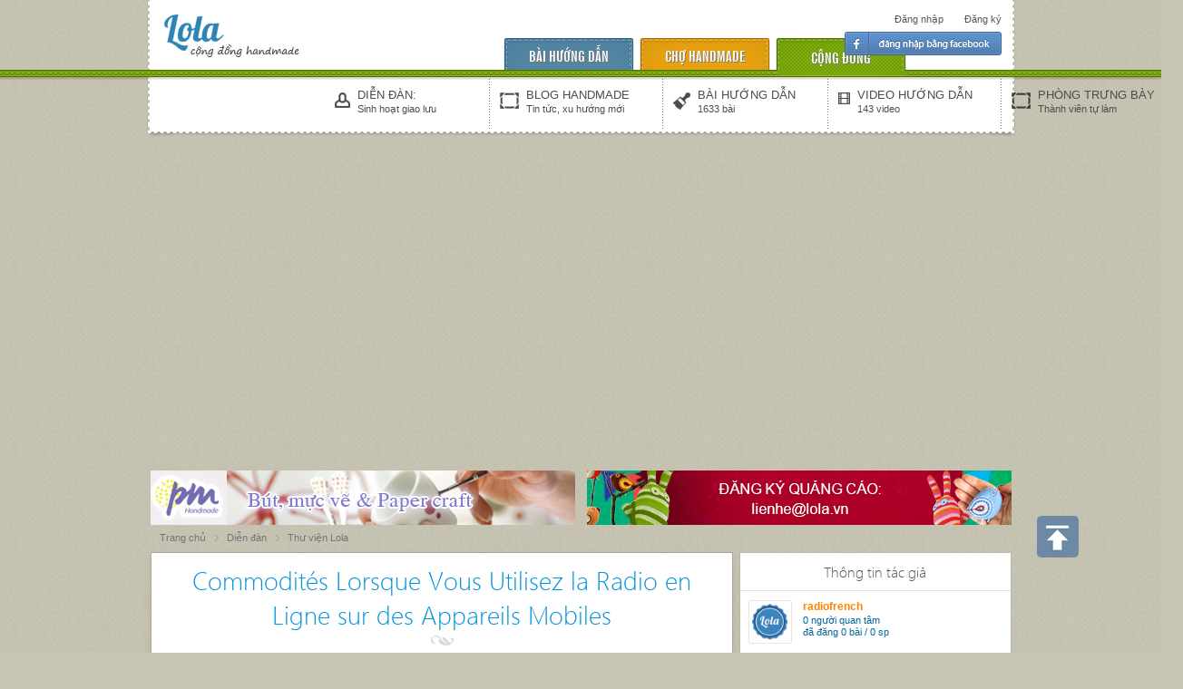

--- FILE ---
content_type: text/html; charset=UTF-8
request_url: https://www.lola.vn/dien-dan/chia-se-kinh-nghiem/thu-vien-lola/commodites-lorsque-vous-utilisez-la-radio-en-ligne-sur-des-appareils-mobiles.htm
body_size: 9079
content:
<!DOCTYPE html>
<html xmlns="http://www.w3.org/1999/xhtml"><!-- InstanceBegin template="/Templates/Main.dwt.php" codeOutsideHTMLIsLocked="false" --> 
<head>
<meta http-equiv="Content-Type" content="text/html; charset=utf-8" />
<!-- InstanceBeginEditable name="doctitle" -->
<title>Commodités Lorsque Vous Utilisez la Radio en Ligne sur des Appareils Mobiles | Lola.vn</title>
<!-- InstanceEndEditable -->
<base href="https://www.lola.vn/" /> 

<link rel="shortcut icon" href="images/favicon.ico" type="image/vnd.microsoft.icon" />
<link type="text/css" href="css/style-new.css" rel="stylesheet" />
<link type="text/css" href="css/style-new-v2.css" rel="stylesheet" /> 
<link type="text/css" href="css/superfish.css" rel="stylesheet" />
<link type="text/css" href="css/upload-overise.css" rel="stylesheet" /> 
<link rel="stylesheet" type="text/css" href="js/fancyboxv2/jquery.fancybox.css" media="screen" />

   
	<link type="text/css" href="css/component.css" rel="stylesheet" />
<!--<script src="//ajax.googleapis.com/ajax/libs/jquery/1.8.3/jquery.min.js"></script>-->
<script src="js/jquery-1.7.1.min.js"></script>
<script>
$(document).ready(function() { 

	 
	$('#nav ul > li > a').on('mouseover', function() {
		var title = $(this);
		$('#nav ul > li > a i').show();
	})
	.on('mouseout', function() {
		var title = $(this);
		$('#nav ul > li > a i').hide();
	});
	
	
});
</script>
<!-- InstanceBeginEditable name="head" -->

<script>
$(document).ready(function(){
	getComment(92471,1,0);
});
</script>
<!-- InstanceEndEditable -->

<meta property="og:title" content="Commodités Lorsque Vous Utilisez la Radio en Ligne sur des Appareils Mobiles | Lola.vn"/>
<meta property="og:type" content="product" />
<meta property="og:url" content="https://www.lola.vn/dien-dan/chia-se-kinh-nghiem/thu-vien-lola/commodites-lorsque-vous-utilisez-la-radio-en-ligne-sur-des-appareils-mobiles.htm"/>
<meta property="og:image" content=""/>
<meta property="og:site_name" content="lola.vn"/>
<meta property="fb:admins" content="507956458"/>
<meta property="og:description" content="La radio en ligne sur des appareils mobiles est devenue un moyen populaire pour les auditeurs du monde entier de profiter de leur contenu audio préféré en déplacement à https://radiofrench.fr/. ..."/>

<meta name="description" content="La radio en ligne sur des appareils mobiles est devenue un moyen populaire pour les auditeurs du monde entier de profiter de leur contenu audio préféré en déplacement à https://radiofrench.fr/. ..."/>
<meta name="keywords" content=""/>
<meta name="copyright" content="Lola.vn" />


<!--[if lt IE 9]>
   <script>
        document.createElement('header');
        document.createElement('nav');
        document.createElement('section');
        document.createElement('article');
        document.createElement('aside');
        document.createElement('footer');
        document.createElement('hgroup');
    </script>
    <link type="text/css" href="http://www.lola.vn/css/ie.css" rel="stylesheet" />
    <script src="js/ie/modernizr.js"></script>
	<script src="js/ie/placeholder.js"></script>
  <![endif]-->
<meta name="google-translate-customization" content="7aa4843fefcb3dde-afe69c2f192d547a-ge6cbfec5ec62c7bf-b" />
<script data-ad-client="ca-pub-1060013879765888" async src="https://pagead2.googlesyndication.com/pagead/js/adsbygoogle.js"></script>
</head>

<body itemscope itemtype="http://schema.org/WebPage" >
<div class="bot-bg">
    <div class="midd-bg clearfix">
        <div id="header" class="clearfix">
			<div class="logo"><a href="../" title="lola" rel="home">LOLA</a></div>
			<script>
            $(document).ready(function(){
                
                $("#search-text").popover({title: '', content: "Bạn hãy nhập từ khóa cần tìm !",html:true,placement: 'bottom', trigger: 'manual'});
                $('#search-post').submit(function() {
                    if ($('#search-text').val()=='')
                    {
                        $("#search-text").popover('show');
                        return false;
                    } else $("#search-text").popover('hide');
                });
            });
            </script>  
            <!--<form id="search-post" class="form-search" action="../result.php">
            	<input id="search-text" type="text" placeholder="Tìm kiếm" name="search_str" />
                <input type="button"  />
            </form>-->
    	</div>
	</div>
</div>
<div class="nav-top sale-nav-top">
	<nav id="nav">
        <ul class="unstyled clearfix"  id="menu-nav">
                  <li class="item-01 ">
          	<a href="https://www.lola.vn/huong-dan/">Bài hướng dẫn <i></i> </a>
      		<div class="line"></div>
          	<div class="relative"> 
            	
                <ul class="clearfix submenu">
                					<li class="sub-01"><a href="https://www.lola.vn/huong-dan/?view=hot"><small></small><span>HƯỚNG DẪN NỔI BẬT<br/>  <strong>nhiều thành viên bình chọn</strong></span></a></li>
                    <li class="sub-02"><a href="https://www.lola.vn/huong-dan/?view=new"><small></small><span>HƯỚNG DẪN MỚI<br/> <strong>vừa được đăng lên</strong></span></a></li>
                    <li class="sub-03"><a href="https://www.lola.vn/huong-dan/?view=video"><small></small><span>VIDEO CLIP HƯỚNG DẪN<br/> <strong>mắt thấy tai nghe mới vui</strong></span></a></li>
                </ul> 
                <a class="blue-post-btn post-guide-btn" href="https://www.lola.vn/viet-bai">ĐĂNG BÀI HƯỚNG DẪN</a>              
          	</div>
          </li>
          
          <li class="item-02 ">
          	<a href="https://www.lola.vn/mua-ban/" style="/* [disabled]margin-left: -80px; */">chợ handmade <i></i></a>
          	<div class="line"></div>
            <div class="relative">
            	
                <ul class="clearfix submenu">
					<li class="sub-01"><a href="https://www.lola.vn/mua-ban/hot/"><small></small> <span>SẢN PHẨM NỔI BẬT<br/>  <strong>nhà nhà đều thích</strong></span></a></li>
                    <li class="sub-02"><a href="https://www.lola.vn/mua-ban/new/"><small></small><span>SẢN PHẨM MỚI NHẤT<br/> <strong>vừa được đăng lên</strong></span></a></li>
                    <li class="sub-03"><a href="https://www.lola.vn/shop/"><small></small><span>DANH SÁCH SHOP<br/> <strong>dạo quanh tất cả các shop</strong></span></a></li>
                </ul>
                <script type="text/javascript">
$(document).ready(function() {

	$(".ondemand").fancybox({
				maxWidth	: 400,
				maxHeight	: 380,
                fitToView   : true,
                width       : 370,
                height      : 235,
                autoSize    : false,
                closeClick  : false,
                openEffect  : 'elastic',
                closeEffect : 'none',
				beforeClose	: function() {
					}
            });
});
</script>
                <a class="blue-post-btn post-sale-btn ondemand fancybox.iframe" href="iframe_shop_require.php">ĐĂNG BÁN SẢN PHẨm</a>
                                
          	</div>
          	<!--<a href="https://www.lola.vn/huong-dan/">Bài hướng dẫn <i></i> </a>
      		<div class="line"></div>
          	<div class="relative"> 
            	
                <ul class="clearfix submenu">
                					<li class="sub-01"><a href="https://www.lola.vn/huong-dan/?view=hot"><small></small><span>HƯỚNG DẪN NỔI BẬT<br/>  <strong>nhiều thành viên bình chọn</strong></span></a></li>
                    <li class="sub-02"><a href="https://www.lola.vn/huong-dan/?view=new"><small></small><span>HƯỚNG DẪN MỚI<br/> <strong>vừa được đăng lên</strong></span></a></li>
                    <li class="sub-03"><a href="https://www.lola.vn/huong-dan/?view=video"><small></small><span>VIDEO CLIP HƯỚNG DẪN<br/> <strong>mắt thấy tai nghe mới vui</strong></span></a></li>
                </ul> 
                <a class="blue-post-btn post-guide-btn" href="https://www.lola.vn/viet-bai">ĐĂNG BÀI HƯỚNG DẪN</a>              
          	</div>-->
          </li>
          <li class="item-03   current active">
          	<a href="https://www.lola.vn/dien-dan/"  style="/* [disabled]margin-left: -80px; */">cộng đồng <i></i></a>
          	<div class="line"></div> 
            <div class="relative">
            	
                <!--<ul class="clearfix submenu">
                	<li class="sub-04"><a href="https://www.lola.vn/tin-tuc/"><small></small><span>BLOG HANDMADE <br/> <strong>Các thông tin mới cập nhật</strong></span></a></li>
                    <li class="sub-02"><a href="https://www.lola.vn/khoe-san-pham/"><small></small><span>KHOE SẢN PHẨM <br/> <strong>Xấu đẹp gì cũng là của tui</strong></span></a></li>
					<li class="sub-01"><a href="https://www.lola.vn/dien-dan/"><small></small><span>DIỄN ĐÀN: <br/> <strong>Các cuộc thi cùng Lola, Offline họp mặt...</strong></span></a></li>
                                    	
                </ul>-->
                <ul class="clearfix submenu">
                	<li class="sub-01"><a href="https://www.lola.vn/dien-dan/" class="link-forum"><small></small><span>DIỄN ĐÀN: <br/> <strong>Sinh hoạt giao lưu</strong></span></a></li>
                	<li class="sub-04"><a href="https://www.lola.vn/tin-tuc/" class="link-forum"><small class="blh"></small><span>BLOG HANDMADE <br/> <strong>Tin tức, xu hướng mới</strong></span></a></li>
                                        <li class="sub-01"><a href="https://www.lola.vn/huong-dan/" class="link-forum"><small class="hd"></small><span>BÀI HƯỚNG DẪN<br>  <strong>1633 bài</strong></span></a></li>
                                        <li class="sub-03"><a href="https://www.lola.vn/huong-dan/?view=video" class="link-forum"><small></small><span>VIDEO HƯỚNG DẪN<br> <strong>143 video</strong></span></a></li>
                    <li class="sub-02"><a href="https://www.lola.vn/khoe-san-pham/" class="link-forum"><small></small><span>PHÒNG TRƯNG BÀY<br/> <strong>Thành viên tự làm</strong></span></a></li>
					
                                    	
                </ul>
               <!-- <a href="post_khoe_san_pham.php" class="fright blue-post-btn post-up-btn">Đăng bài dự thi</a>-->
          	</div>
          </li>
        </ul>
        	          
    </nav>
        <div class="wrap-user">
    	<a href="/" class="logo-mask"></a>   
        			<div class="notlogin">
							<ul class="logged">
								<li class="reg"><a href="https://www.lola.vn/dang-ky">Đăng ký</a></li>
								<li class="login"><a href="https://www.lola.vn/dang-nhap/?urlreturn=https://www.lola.vn:443/dien-dan/chia-se-kinh-nghiem/thu-vien-lola/commodites-lorsque-vous-utilisez-la-radio-en-ligne-sur-des-appareils-mobiles.htm">Đăng nhập</a></li>
								<li class="login-fb"><a href="http://www.lola.vn/facebook/register.php">Đăng nhập facebook</a></li>
							</ul>
			</div>
								</div>
			
  	</div>


			<div class="mid-banner clearfix">
<div class="fleftbaner">
	<a href="http://www.pmhandmade.com/?utm_source=lola&utm_medium=cpc&utm_campaign=468x60" target="_blank"><img src="https://www.lola.vn/img/bn468x60.jpg" width="468" height="60"></a>
	<!--<iframe src="/data/event/468x60.html" scrolling="no" frameborder="0" style="border:none; overflow:hidden; width:468px; height:60px;" allowTransparency="true"></iframe>-->

</div>
<div class="frightbanner">
<a href="http://www.lola.vn/lien-he" target="_blank"><img src="https://www.lola.vn/img/bn468x60-lienhequangcao.jpg" width="468" height="60"></a>
</div>
</div>
 

<div id="wrapper">
    <div id="middle"><!-- InstanceBeginEditable name="content" -->
<div id="breadcrumb">
<ul class="breadcrumb">
                	<li itemscope="" itemtype="http://data-vocabulary.org/Breadcrumb">
                    	<a href="https://www.lola.vn" itemprop="url">
                        	<span itemprop="title">Trang chủ</span>
                        </a><i></i>
                    </li>
                    <li itemscope="" itemtype="http://data-vocabulary.org/Breadcrumb">
                    	<a href="https://www.lola.vn/dien-dan/" itemprop="url">
                        	<span itemprop="title">Diễn đàn</span>
                        </a><i></i>
                    </li> 

                    <li itemscope="" itemtype="http://data-vocabulary.org/Breadcrumb">
                    	<a href="https://www.lola.vn/dien-dan/chia-se-kinh-nghiem/thu-vien-lola/"  itemprop="url">
                        	<span itemprop="title">Thư viện Lola</span>
                        </a><i></i>
                    </li>
                </ul>
</div>      

<div class="detail-page">
        <div class="span8">
        <div id="content">
            <article class="detail clearfix">
                <h1 class="title-detail center">
				Commodités Lorsque Vous Utilisez la Radio en Ligne sur des Appareils Mobiles
                </h1>
                
                <div class="hv-small"></div>

                <div class="content-body"><p>La radio en ligne sur des appareils mobiles est devenue un moyen populaire pour les auditeurs du monde entier de profiter de leur contenu audio préféré en déplacement à <a href="https://radiofrench.fr/" target="_blank">https://radiofrench.fr/</a>. Que vous soyez un passionné de musique, un amateur de podcasts ou simplement quelqu'un qui aime rester informé, la radio en ligne sur votre téléphone portable offre un certain nombre de commodités précieuses. Dans cet article, nous explorerons les avantages de l'utilisation de la radio en ligne sur des appareils mobiles et comment elle peut améliorer votre expérience d'écoute.</p></div>
                
                

<script>
$(document).ready(function(){
	
	$("#like-post").popover({title: 'Thông báo', content: "Bạn chưa đăng nhập !<br />Hãy <a href=\"https://www.lola.vn/login.php\">đăng nhập</a> hoặc <a href=\"https://www.lola.vn/register.php\">đăng ký</a> để yêu thích bài này.",html:true});

});
</script>  
                <div id="like-post">
                    <a href="javascript:void(0);" rel="popover">
                        Thích <small>bài viết này</small>
                    </a>
                </div>
                <div class="social-share">
                    <!-- AddThis Button BEGIN -->
<div class="addthis_toolbox addthis_default_style addthis_counter_style" style="left:50px;top:50px;">
<a class="addthis_button_facebook_like" fb:like:layout="box_count"></a>
<a class="addthis_button_tweet" tw:count="vertical"></a>
<a class="addthis_button_google_plusone" g:plusone:size="tall"></a>
<a class="addthis_button_pinterest_pinit" pi:pinit:layout="vertical"></a>
<script type="text/javascript">var linkhay_title = 'Lola.vn - Commodités Lorsque Vous Utilisez la Radio en Ligne sur des Appareils Mobiles';</script>
<script type="text/javascript">var linkhay_url = 'https://www.lola.vn/dien-dan/chia-se-kinh-nghiem/thu-vien-lola/commodites-lorsque-vous-utilisez-la-radio-en-ligne-sur-des-appareils-mobiles.htm';</script>
<script type="text/javascript">var linkhay_desc = 'La radio en ligne sur des appareils mobiles est devenue un moyen populaire pour les auditeurs du monde entier de ...';</script>
<script type="text/javascript">var linkhay_style = '1';</script>
<script type="text/javascript" src="http://linkhay.com/widgets/linkhay.js"></script>
</div>

<!-- AddThis Button END -->
                </div>
                <div id="tags" class="clearfix">
                    <span>tags</span>
                    <div class="over-hid">
                    </div>
                </div>
            </article>

            
        </div>
        <div id="comments" class="clearfix">
        <span class="arr"></span>
            <a name="comments_list"></a>     
                <h5 class="head-title-box" id="showNumberbinhluan">0 bình luận</h5>
                <ul class="comment-list unstyled clearfix" id="pn_list_comment">
                    

                </ul>
<script>
$(document).ready(function(){
	
	$("#reply-post-nologin").popover({title: 'Thông báo', content: "Bạn chưa đăng nhập !<br />Hãy <a href=\"https://www.lola.vn/login.php\">đăng nhập</a> hoặc <a href=\"https://www.lola.vn/register.php\">đăng ký</a> để yêu thích bài này.",html:true,placement: 'top'});

});
</script> 
                <h5 class="head-title-box">Gửi bình luận</h5>
<div class="alert alert-success" >Bạn chưa đăng nhập !<br />Hãy <a href="https://www.lola.vn/login.php">đăng nhập</a> hoặc <a href="https://www.lola.vn/register.php">đăng ký</a> để viết bình luận.</div>
            </div>
</div>
        <div id="sidebar"><!-- #BeginLibraryItem "/Library/right_thongtintacgia.lbi" -->            <div class="box-sidebar">
                <h2>Thông tin tác giả</h2>
                <div class="box-sidebar-body">
                    <div class="info-author clearfix">
                        <div class="user-picture"><a href="https://www.lola.vn/u/radiofrench" ><img src="https://www.lola.vn/images/avatardefault.png" width="40" height="40" border=0 alt="radiofrench"></a></div>
                        <div class="over-hid">
                            <a href="https://www.lola.vn/u/radiofrench" class="username">radiofrench</a>                            <p><a href="javascript:;" id="quantam-pop" rel="popover"><span id="showNumberQuantam">0</span> người quan tâm <br/> đã đăng 0 bài / 0 sp</a></p>
                            
                            
                            
                            
                        </div>
                    </div>
                </div>                   
            </div>
<!-- #EndLibraryItem --><!-- #BeginLibraryItem "/Library/right_bosuutapcuatoi.lbi" --><div class="box-sidebar">
<h2>Bộ sưu tập của tôi</h2>
                <div class="box-sidebar-body">
                    <ul class="menu-fuc">
                        <li class="memb-likes" id="memb-likes"><a id="memb-likes-pop" href="javascript:void(0)" rel="popover" class="like-sidebar"><span id="showNumberLike">0</span> thành viên <small>đã thích bài viết này</small></a> 
<script>
$(document).ready(function(){
	
	$("#thich-post").popover({title: 'Thông báo', content: "Bạn chưa đăng nhập !<br />Hãy <a href=\"https://www.lola.vn/login.php\">đăng nhập</a> hoặc <a href=\"https://www.lola.vn/register.php\">đăng ký</a> để yêu thích bài này.",html:true,placement: 'left'});

});
</script>  
                <a href="javascript:void(0);" rel="popover" class="btn-stt pink" id="thich-post"> Thích</a>
</li>

                        
                        <li class="add-col" id="collection_pop">
<script>
$(document).ready(function(){

	$("#collection_pop").popover({title: '', content: "Bạn chưa đăng nhập !<br />Hãy <a href=\"https://www.lola.vn/login.php\">đăng nhập</a> hoặc <a href=\"https://www.lola.vn/register.php\">đăng ký</a>.",html:true,placement: 'bottom', trigger: 'manual'});
});
</script>
                        	<a  href="javascript:void(0)" onclick="$('#collection_pop').popover('show');">Thêm vào bộ sưu tập</a>
                            

                        </li>
                        <li class="share">
<script type="text/javascript">var addthis_config = {
	ui_email_note: 'Chia sẻ link hay',
    ui_email_to: '',
    ui_email_from: '',
	from: ''
	};

</script>
                        <!-- AddThis Button BEGIN -->
<div class="addthis_toolbox addthis_default_style addthis_32x32_style">
<a class="" name="zm_share" type="icnbig" title="Chia sẻ lên Zing Me"></a>
<script src="http://stc.ugc.zdn.vn/link/js/lwb.0.7.js" type="text/javascript"></script>
<a class="addthis_button_facebook at300b"></a>
<a class="addthis_button_twitter"></a>
<a class="addthis_button_pinterest_share"></a>
<a class="addthis_button_email" ></a>
<a class="btnPrint" href="print.php?id=92471"><img src="images/btn_print.gif" width="32" height="32" alt="Print"></a>
</div>


<script type="text/javascript" src="//s7.addthis.com/js/300/addthis_widget.js#pubid=ra-50d2ae7f01bcad5d"></script>
<!-- AddThis Button END --></li>
                        
                    </ul>
                </div>                   
            </div>
<!-- #EndLibraryItem -->            <div class="box-sidebar">
                <h2>Các bài cùng diễn đàn</h2>
                <div class="box-sidebar-body">
                    <ul class="other-post-list">

                                           <li><a href="https://www.lola.vn/dien-dan/chia-se-kinh-nghiem/thu-vien-lola/king88-128295.htm"  >King88</a><span>0 thích - 0 bình luận</span></li>
                     <li><a href="https://www.lola.vn/dien-dan/chia-se-kinh-nghiem/thu-vien-lola/utah-jazz-vs-miami-warm-recap-and-past-ranking-128279.htm"  >Utah Jazz vs Miami Warm: Recap and past ranking</a><span>0 thích - 0 bình luận</span></li>
                     <li><a href="https://www.lola.vn/dien-dan/chia-se-kinh-nghiem/thu-vien-lola/9-walks-not-adequate-as-white-sox-slide-in-the-direction-of-padres-3-2-128278.htm"  >9 walks not adequate, as White Sox slide in the direction of Padres, 3-2</a><span>0 thích - 0 bình luận</span></li>
                     <li><a href="https://www.lola.vn/dien-dan/chia-se-kinh-nghiem/thu-vien-lola/utah-jazz-vs-miami-warm-recap-and-past-ranking.htm"  >Utah Jazz vs Miami Warm: Recap and past ranking</a><span>0 thích - 0 bình luận</span></li>
                     <li><a href="https://www.lola.vn/dien-dan/chia-se-kinh-nghiem/thu-vien-lola/9-walks-not-adequate-as-white-sox-slide-in-the-direction-of-padres-3-2.htm"  >9 walks not adequate, as White Sox slide in the direction of Padres, 3-2</a><span>0 thích - 0 bình luận</span></li>
                     <li><a href="https://www.lola.vn/dien-dan/chia-se-kinh-nghiem/thu-vien-lola/rut-tien-max88-huong-dan-rut-tien-nhanh-chong-an-toan-va-minh-bach.htm"  >Rút tiền Max88 Hướng dẫn rút tiền nhanh chóng, an toàn và minh bạch</a><span>0 thích - 0 bình luận</span></li>
                     <li><a href="https://www.lola.vn/dien-dan/chia-se-kinh-nghiem/thu-vien-lola/5-.htm"  >5가족 슬롯</a><span>0 thích - 0 bình luận</span></li>
                     <li><a href="https://www.lola.vn/dien-dan/chia-se-kinh-nghiem/thu-vien-lola/top-academic-updates-from-columbus-central-university-school-of-medicine-belize-news-127947.htm"  >Top Academic Updates from Columbus Central University School of Medicine Belize News</a><span>0 thích - 0 bình luận</span></li>
                     <li><a href="https://www.lola.vn/dien-dan/chia-se-kinh-nghiem/thu-vien-lola/top-academic-updates-from-columbus-central-university-school-of-medicine-belize-news.htm"  >Top Academic Updates from Columbus Central University School of Medicine Belize News</a><span>0 thích - 0 bình luận</span></li>
                     <li><a href="https://www.lola.vn/dien-dan/chia-se-kinh-nghiem/thu-vien-lola/haywin-127704.htm"  >Haywin</a><span>0 thích - 0 bình luận</span></li>
                     <li><a href="https://www.lola.vn/dien-dan/chia-se-kinh-nghiem/thu-vien-lola/columbus-central-university-school-of-medicine-belize-news-advancing-medical-education-in-the-caribbean.htm"  >Columbus Central University School of Medicine Belize News: Advancing Medical Education in the Caribbean</a><span>0 thích - 0 bình luận</span></li>
                     <li><a href="https://www.lola.vn/dien-dan/chia-se-kinh-nghiem/thu-vien-lola/mua-caluanie-muelear-oxidize--red-mecury-whatsapp-447401473736-127185.htm"  >Mua Caluanie Muelear oxidize & Red Mecury WhatsApp: +447401473736</a><span>0 thích - 0 bình luận</span></li>
                    </ul>
                </div>                   
            </div>
        </div>
</div>
    <!-- InstanceEndEditable --></div>
</div>

<div id="footer-container">
    <div id="footer">
        <div class="fleft">
        	<a href="/" class="logo-footer">Lola.vn</a>
            <div class="over-hid">
            	<p><a href="http://www.lola.vn/dien-dan/tro-giup/giai-dap-thac-mac-cua-nguoi-dung/">Thắc mắc thường gặp</a>  &nbsp;&nbsp;•&nbsp;&nbsp; <a href="http://www.lola.vn/dien-dan/thong-bao-tu-lola/noi-quy--thong-bao-cua-dien-dan/dieu-khoan-su-dung-cua-website-lolavn.htm">Điều khoản sử dụng</a>  &nbsp;&nbsp;•&nbsp;&nbsp;  <a href="http://www.lola.vn/dien-dan/thong-bao-tu-lola/noi-quy--thong-bao-cua-dien-dan/noi-quy-dien-dan-cua-web-lolavn.htm">Quyền riêng tư</a> &nbsp;&nbsp;•&nbsp;&nbsp; <a href="https://www.lola.vn/gioi-thieu">Giới thiệu</a>  &nbsp;&nbsp;•&nbsp;&nbsp;  <a href="https://www.lola.vn/lien-he">Liên hệ</a></p>
                <small>Lola là một hệ thống mở, BQT không chịu trách nhiệm về nội dung  và bình luận do người dùng đưa lên</small> <br/>
				<small>Bản quyền © 2013 - Lola.vn  /  Giấy phép ICP số 3453/235</small>
            </div>
        </div>
        <div id="but-laban">
	<a href="http://www.laban.vn/detail/101/1013" target="_blank"><img src="images/laban_button.png" /></a>
</div>
    </div>
</div>
<!-- #footer -->

<div id="modal-nn" class="modal hide fade" tabindex="-1" role="dialog" aria-labelledby="myModalLabel" aria-hidden="true">
    <div class="modal-body">
        <div class="nn-wrap">
            <img src="images/ava-nn.jpg" alt="" />
            <div class="over-hid">
                Trời ơi! Bạn làm đẹp quá! <br/>
                Bạn ơi, bạn làm bài hướng dẫn chi tiết đi!<br/>
                Năn nỉ mà!
                <p class="nbtn"><a href="#" class="nn-btn"><i class="icon"></i>Năn nỉ</a> <em>(127 người đã năn nỉ)</em></p>
            </div>
        </div>
    </div>        
</div>
<script type="text/javascript">

  var _gaq = _gaq || [];
  _gaq.push(['_setAccount', 'UA-37420006-1']);
  _gaq.push(['_trackPageview']);

  (function() {
    var ga = document.createElement('script'); ga.type = 'text/javascript'; ga.async = true;
    ga.src = ('https:' == document.location.protocol ? 'https://ssl' : 'http://www') + '.google-analytics.com/ga.js';
    var s = document.getElementsByTagName('script')[0]; s.parentNode.insertBefore(ga, s);
  })();

</script>
<script type="text/javascript" src="js/superfish.js"></script>
<script type="text/javascript" src="js/jquery.printPage.js" ></script>
<script type="text/javascript" src="js/global.js"></script>
<script type="text/javascript" src="js/bootstrap.min.js"></script>

<script type="text/javascript" src="js/fancyboxv2/jquery.fancybox.js?v=2.0.6"></script>
<script type="text/javascript" src="js/jquery.lazyload1.2.js"></script>
<script type="text/javascript">
$(function() {
          $("img.jqlazy").lazyload({
              effect : "fadeIn"
          });
      });
</script>
<script type="application/javascript">var _prum={id:"5167a246e6e53dcc7b000000"};var PRUM_EPISODES=PRUM_EPISODES||{};PRUM_EPISODES.q=[];PRUM_EPISODES.mark=function(b,a){PRUM_EPISODES.q.push(["mark",b,a||new Date().getTime()])};PRUM_EPISODES.measure=function(b,a,b){PRUM_EPISODES.q.push(["measure",b,a,b||new Date().getTime()])};PRUM_EPISODES.done=function(a){PRUM_EPISODES.q.push(["done",a])};PRUM_EPISODES.mark("firstbyte");(function(){var b=document.getElementsByTagName("script")[0];var a=document.createElement("script");a.type="text/javascript";a.async=true;a.charset="UTF-8";a.src="//rum-static.pingdom.net/prum.min.js";b.parentNode.insertBefore(a,b)})();</script>
<script src="js/jquery.validate.min.js" type="text/javascript" charset="utf-8"></script>
<script type="text/javascript">
// <![CDATA[	
$(document).ready(function(){
				
	//$('#loginForm').preventDoubleSubmission();
	$('#username').focus();
	
		
// validate signup form on keyup and submit
	var validator = $("#loginForm").validate({
		rules: {
			username: {
				required: true,
			},
			password: {
				required: true,
			}
		},
		messages: {
			username: {
				required: "Bạn hãy nhập tên đăng nhập",
			},
			password: {
				required: "Bạn hãy nhập mật khẩu",
			}
		},
		// the errorPlacement has to take the table layout into account
		errorPlacement: function(error, element) {
			/*
			if ( element.is(":radio") )
				error.appendTo( element.parent().next().next() );
			else if ( element.is(":checkbox") )
				error.appendTo ( element.next() );
			else
				error.appendTo( element.parent().next() );
			*/
			error.appendTo( element.parent());
		},
		// specifying a submitHandler prevents the default submit, good for the demo
		/*submitHandler: function() {
			//alert("submitted!");
			$("#loginForm").submit();
		},*/
		// set this class to error-labels to indicate valid fields
		success: function(label) {
			// set &nbsp; as text for IE
			//label.html("&nbsp;").addClass("checked");
			label.remove();
		}
	});

}); // end document.ready
			
			
			// ]]>
		</script>
        
<div id="login-box" class="login-popup">
                        
    <form method="post" id="loginForm" class="signin clearfix" action="login.php">
    	<span class="title-login">Đăng nhập</span>
        <div class="controls-form">
        <input type="text" name="username" id="username" placeholder="Tên đăng nhập / Email">
        </div>
        <div class="controls-form">	
        <input type="password" name="password" id="password" placeholder="Mật khẩu">
        </div>
        <div class="controls-form">
            <input type="submit" name="button" id="buttonLogin" value="Đăng nhập" class="fleft">
            <input name="action" type="hidden" value="login" />
            <input name="urlreturn" type="hidden" value="cart_next_step	.php" />
        </div>
    <p class="par-forgot">
    <a class="forgot" href="lostpassword.php" rel="nofollow">Bạn đã quên mật khẩu?</a>
    </p>
    <div class="login-fb-page">
    	<a href="facebook/register.php?urlreturn=cart_next_step%09.php" rel="nofollow" class="login-fb">Đăng nhập facebook</a>
    </div>        
    </form>
</div>


<!--<div id="box-survey" class="login-popup-survey">
	<a href="javascript:void(0)" class="close-survey"></a>
      <a id="close" href="javascript:void(0)" rel="nofollow">không, cảm ơn</a>
            
      	<a href="https://www.lola.vn/dang-nhap/?urlreturn=http://bit.ly/13ynZ7J"class="button-survey">THỰC HIỆN KHẢO SÁT >>></a>
            
</div>-->



<div id="mes-box" class="mes-popup">
<a href="#" class="close-mes" onclick="window.location.href=window.location.href"></a>
    	<h1 class="title-page center">Gởi tin nhắn</h1>
        <div class="span100">
    <div style="padding-bottom: 12px;" id="name-user">Gởi tin nhắn đến <strong><a href="https://www.lola.vn/u/" ></a></strong></div>
   		 <div id="form-send">
         
        <div class="control-group">
         <input type="text" id="title"  placeholder="Tiêu đề:" name="title" /></div>
      	<div>
      	<textarea id="content" name="content" placeholder="Nội dung tin nhắn" style="width:95%;height: 170px;"></textarea>
        </div>
        <div style="padding:4px; clear:both">
           <input type="button" id="send" value="Gởi tin nhắn" class="btn btn-primary">
            <input type="button"  name="op" value="Hủy bỏ" id="bt-close" class="btn btn-primary">
        </div>
      
    </div>
    
    </div>
        
</div>
	
	
<!-- Google Code for Remarketing Tag -->
<!--------------------------------------------------
Remarketing tags may not be associated with personally identifiable information or placed on pages related to sensitive categories. See more information and instructions on how to setup the tag on: http://google.com/ads/remarketingsetup
--------------------------------------------------->
<script type="text/javascript">
/* <![CDATA[ */
var google_conversion_id = 954582120;
var google_custom_params = window.google_tag_params;
var google_remarketing_only = true;
/* ]]> */
</script>
<script type="text/javascript" src="//www.googleadservices.com/pagead/conversion.js">
</script>
<noscript>
<div style="display:inline;">
<img height="1" width="1" style="border-style:none;" alt="" src="//googleads.g.doubleclick.net/pagead/viewthroughconversion/954582120/?value=0&amp;guid=ON&amp;script=0"/>
</div>
</noscript>

<script>(function() {
  var _fbq = window._fbq || (window._fbq = []);
  if (!_fbq.loaded) {
    var fbds = document.createElement('script');
    fbds.async = true;
    fbds.src = '//connect.facebook.net/en_US/fbds.js';
    var s = document.getElementsByTagName('script')[0];
    s.parentNode.insertBefore(fbds, s);
    _fbq.loaded = true;
  }
  _fbq.push(['addPixelId', '1572968432915586']);
})();
window._fbq = window._fbq || [];
window._fbq.push(['track', 'PixelInitialized', {}]);
</script>
<noscript><img height="1" width="1" alt="" style="display:none" src="https://www.facebook.com/tr?id=1572968432915586&amp;ev=PixelInitialized" /></noscript>
</body>
<!-- InstanceEnd --></html>


--- FILE ---
content_type: text/html; charset=UTF-8
request_url: https://www.lola.vn/ajax/get_comment.php
body_size: 90
content:
<li>
	Chưa có bình luận nào, bạn hãy tham gia nhé !
</li>


--- FILE ---
content_type: text/html; charset=utf-8
request_url: https://www.google.com/recaptcha/api2/aframe
body_size: 268
content:
<!DOCTYPE HTML><html><head><meta http-equiv="content-type" content="text/html; charset=UTF-8"></head><body><script nonce="JYC4hxZ_f8Dvdp5UFUi3zw">/** Anti-fraud and anti-abuse applications only. See google.com/recaptcha */ try{var clients={'sodar':'https://pagead2.googlesyndication.com/pagead/sodar?'};window.addEventListener("message",function(a){try{if(a.source===window.parent){var b=JSON.parse(a.data);var c=clients[b['id']];if(c){var d=document.createElement('img');d.src=c+b['params']+'&rc='+(localStorage.getItem("rc::a")?sessionStorage.getItem("rc::b"):"");window.document.body.appendChild(d);sessionStorage.setItem("rc::e",parseInt(sessionStorage.getItem("rc::e")||0)+1);localStorage.setItem("rc::h",'1769022742777');}}}catch(b){}});window.parent.postMessage("_grecaptcha_ready", "*");}catch(b){}</script></body></html>

--- FILE ---
content_type: text/html; charset=UTF-8
request_url: https://www.lola.vn/ajax/get_number_comment.php
body_size: 14
content:
0 bình luận

--- FILE ---
content_type: text/css
request_url: https://www.lola.vn/css/form.css
body_size: 2455
content:
label, button, input, select, textarea {
  vertical-align: middle;
  font:normal 13px/18px  Arial, sans-serif;
  color: #555555;
}
.acenter {text-align:center	}
input.btn {
    cursor: pointer;
    display: inline-block;
    font-size: 12px;
    margin-bottom: 0;
    padding: 8px 17px;
    text-transform: uppercase;
}
button, input {
  *overflow: visible;
  line-height: normal;
}
textarea {
  overflow: auto;
  vertical-align: top;
}
label {
    color: #333333;
    display: block;
    margin-bottom: 5px;
	cursor:pointer;
}
input, textarea, select, .uneditable-input {
  display: inline-block;
  width: 96.5%;
  padding: 4px;
  border: 1px solid #cccccc;
  -webkit-border-radius: 3px;
  -moz-border-radius: 3px;
  border-radius: 3px;
}
.uneditable-textarea {
  width: auto;
  height: auto;
}
label input, label textarea, label select {
  display: block;
}
input[type="image"],
input[type="checkbox"],
input[type="radio"] {
  width: auto;
  height: auto;
  padding: 0;
  margin: 3px;
  *margin-top: 0;
  line-height: normal;
  cursor: pointer;
  -webkit-border-radius: 0;
  -moz-border-radius: 0;
  border-radius: 0;
  border: 0 \9;
  border:none;
  display:inline-block
}

input[type="file"] {
  width: auto;
  padding: initial;
  line-height: initial;
  border: initial;
  background-color: #ffffff;
  background-color: initial;
  -webkit-box-shadow: none;
  -moz-box-shadow: none;
  box-shadow: none;
}
input[type="button"],
input[type="reset"],
input[type="submit"] {
  width: auto;
  height: auto;
}
select,
input[type="file"] {
  height: 28px;
  *margin-top: 4px;
  line-height: 28px;
}
input[type="file"] {
  line-height: 18px \9;
}
select {
  width: 220px;
  background-color: #ffffff;
}
.radio,
.checkbox {
  padding-left: 18px;
}
.radio input[type="radio"],
.checkbox input[type="checkbox"] {
  float: left;
  margin-left: -18px;
}
.radio.inline,
.checkbox.inline {
  display: inline-block;
  padding-top: 5px;
  margin-bottom: 0;
  vertical-align: middle;
}
input[type="text"], input[type="password"], textarea, form.signin .textbox input 
{
	border:#ccc 1px solid; border-color:#ddd #d2d2d2 #bdbdbd #ccc; box-shadow:0px 1px 2px 0 #d6d6d6; background-color: #FFFFFF;
    border-radius: 3px 3px 3px 3px;
    height: 32px;
    line-height: 32px;
    padding: 0 10px;}
.quantity-box	input[type="text"]
{
	border:#ccc 1px solid; 
	border-color:#ddd #d2d2d2 #bdbdbd #ccc; 
	box-shadow:0px 1px 2px 0 #d6d6d6; 
	background-color: #FFFFFF;
	border-radius:0;
	line-height:0;
	padding:0 5px;
}

.quantity-box span
{
	border: 1px solid #cccccc;
	border-radius:0;
	width: 14px;
	height: 14px;
	display: inline-block;
	position:absolute
}
.quantity-box .plus{right: 33px;}
.quantity-box .minus{top: 15px;right: 33px;height: 13px;}
.selector {box-shadow:0px 1px 2px 0 #d6d6d6}
textarea {line-height:normal; min-height:140px; padding-right:2px; width:97.8%}
input:focus,
textarea:focus {
  border-color:#c1c1c1;
  outline: 0;
  outline: thin dotted \9;
  /* IE6-9 */

}
input[type="file"]:focus,
input[type="radio"]:focus,
input[type="checkbox"]:focus,
select:focus {
  -webkit-box-shadow: none;
  -moz-box-shadow: none;
  box-shadow: none;
  outline: thin dotted #333;
  outline: 5px auto -webkit-focus-ring-color;
  outline-offset: -2px;
}
.input-mini {width: 60px;}
.input-small {width: 90px;}
.input-medium {width: 150px;}
.input-large {width: 210px;}
.input-xlarge {width: 270px;}
.input-xxlarge {width: 530px;}

.form-search label, .form-inline label {
    display: inline-block;
}
.form-search .radio, .form-search .checkbox, .form-inline .radio, .form-inline .checkbox {
    margin-bottom: 0;
    padding-left: 0;
    vertical-align: middle;
}
.form-search .radio input[type="radio"], .form-search .checkbox input[type="checkbox"], .form-inline .radio input[type="radio"], .form-inline .checkbox input[type="checkbox"] {
    float: left;
    margin-left: 0;
    margin-right: 3px;
}

/*Horizontal forms*/
ul.ui-corner-all {z-index:99999 !important}
form .controls {margin-bottom:12px;}
form  #divDaidien .controls, form .control-group .controls {margin-bottom:0}
.tab-type-post {font-size:18px; margin-top:8px;}
	.tab-type-post a.active {color:#FF9900}
.control-group, form .form-item {
  margin-bottom: 15px;
}
.form-post label {padding-left:5px; color:#4c4c4c}

.controls > .radio:first-child, .controls > .checkbox:first-child {
    padding-top: 5px;
}

legend + .control-group {
  margin-top: 18px;
  -webkit-margin-top-collapse: separate;
}

.form-horizontal .control-group {
  margin-bottom: 18px;
  *zoom: 1;
}

.form-horizontal .control-group:before,
.form-horizontal .control-group:after {
  display: table;
  content: "";
}

.form-horizontal .control-group:after {
  clear: both;
}

.form-horizontal .control-label {
  float: left;
  width: 140px;
  padding-top: 5px;
  text-align: left;
}
.form-horizontal .textarea textarea {width:98.5%; min-height:100px;}
.form-horizontal .controls {
  *display: inline-block;
  *padding-left: 20px;
  margin-left: 145px;
  *margin-left: 0;
}

.form-horizontal .controls:first-child {
  *padding-left: 160px;
}

.form-horizontal .help-block {
  margin-top: 9px;
  margin-bottom: 0;
}


.search-box {padding:3px; border-radius:3px;}
.form-search {background:url(../images/search_bar.png) top left no-repeat; width:189px; height:32px; position:relative}
	.form-search input,  .form-search-page  input {border:none; box-shadow:none}
	.form-search input[type="text"], .form-search-page  input[type="text"] {padding-left:28px; width:150px; position:absolute; top:1px; left:0; height:30px; line-height:30px; box-shadow:none; border:none; background:none}
	.form-search input[type="button"], .form-search-page input[type="button"] { width:28px;
    height: 30px;
    position:absolute; top:1px; left:0;
    text-indent: -9999px;
	cursor:pointer; z-index:444}

.form-search-page  {border:#d8d8d8 2px solid; border-radius:3px; position:relative; height:30px; width:490px; margin:10px 0}
.form-search-page  input[type="text"] {padding:0 30px 0 10px; top:0; left:0; width:450px;}
.form-search-page input[type="button"] {background:url(../images/bgt-search.png) center center no-repeat; width:30px; height:30xp; left:auto; right:0; top:0}


#loginForm input[type="text"], #loginForm input[type="password"], #form-register input[type="text"], #form-register input[type="password"] {width:96.5%}
#form-register .radio.inline {margin:0 0 10px 0; float:left; width:86px;}
ul.tagit input[type="text"] {height:auto; line-height:normal}

/* Uploader */

div.uploader {
    cursor: default;
    float: left;
    position: relative;
	cursor: pointer;
    width: 406px;
	background: url(../images/file-name.png) top left no-repeat;
    height: 38px;
	cursor:pointer
}
div.uploader span.action {
    cursor: pointer;
    display: inline;
    float: right;
    font-size: 12px;
    font-weight: bold;
    text-align: center;
    text-shadow: 0 1px 0 #FFFFFF;
     width: 82px;
    height: 34px;
    line-height: 34px;
	color:#777;
	text-indent:-9999px;
}
div.uploader span.filename {
    cursor: default;
    display: block;
    float: left;
    text-overflow: ellipsis;
    white-space: nowrap;
    color: #777777;
	width: 294px;
   padding-left:10px;
	height: 35px;
    line-height: 35px;
	overflow:hidden;
	
}
#content_singleupload {
    clear: both;
    margin-left: 148px;
    padding-top: 10px;
}
div.uploader input {
    border: medium none;
    bottom: 0;
    cursor: default;
    float: right;
    height: 44px;
    opacity: 0;
    position: absolute;
    right: 0;
    top: 0;
	width: 262px;
}



#box-drag-img div.uploader {
    
    width: 150px;
	background: url(../images/file-tailen.png) top left no-repeat;
    height: 35px;
	margin: 55px 140px;
}
#box-drag-img div.uploader span.action {  
    width: 50px;
    height: 35px;
	text-indent:-9999px;
   
}
#box-drag-img div.uploader span.filename {
    
    width: 100px;
	height: 35px; 
	text-indent:-9999px;
	padding:0
}
#box-drag-img div.uploader input {
    
    height: 44px;
	width: 150px;
	top:-6px;
}

/**/
.cke_skin_kama input.cke_dialog_ui_input_text, .cke_skin_kama input.cke_dialog_ui_input_password, .cke_reset_all textarea, .cke_reset_all input[type="text"], .cke_reset_all input[type="password"] {background-color: white;
    border: medium none;
    border-radius: 0; -webkit-border-radius: 0;
    box-shadow: none; -webkit-box-shadow: none;
    font-size: 12px;
    height: auto;
    padding: 3px;
    width: 98%; line-height:normal}
div.cke_dialog_ui_input_text, div.cke_dialog_ui_input_password {overflow:hidden}
.form-create-shop .name-shop span {float:left; padding:10px 7px 0 0}
	.form-create-shop .name-shop input {overflow:hidden; width:100px;}
	.form-create-shop .form-actions {text-align:left}